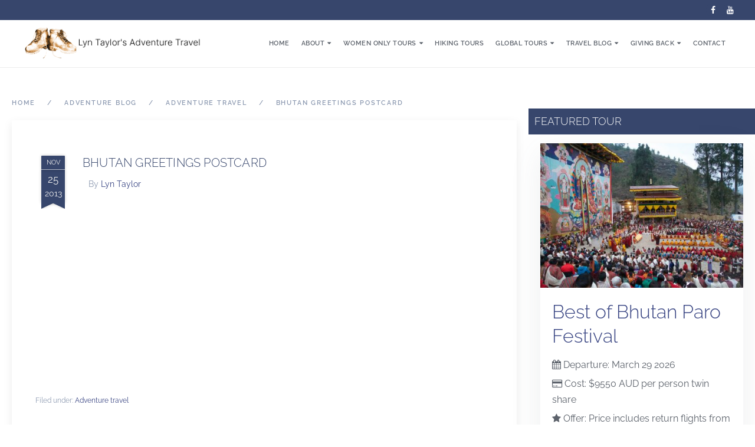

--- FILE ---
content_type: text/html; charset=UTF-8
request_url: https://www.tayloradventure.com/2013/11/postcard-from-bhutan-2/
body_size: 14678
content:
<!DOCTYPE html><html lang="en-AU" id="html"><head >	<meta charset="UTF-8" />
	<meta name="viewport" content="width=device-width, initial-scale=1" />
	<meta name='robots' content='index, follow, max-image-preview:large, max-snippet:-1, max-video-preview:-1' />
	<style>img:is([sizes="auto" i], [sizes^="auto," i]) { contain-intrinsic-size: 3000px 1500px }</style>
	
	<!-- This site is optimized with the Yoast SEO plugin v26.8 - https://yoast.com/product/yoast-seo-wordpress/ -->
	<title>A Beautiful Postcard from Bhutan: Scenic Wonders</title>
	<meta name="description" content="Receive a postcard from Bhutan, where the stunning landscapes, peaceful monasteries, and vibrant culture offer a truly magical travel experience." />
	<link rel="canonical" href="https://www.tayloradventure.com/2013/11/postcard-from-bhutan-2/" />
	<meta property="og:locale" content="en_US" />
	<meta property="og:type" content="article" />
	<meta property="og:title" content="A Beautiful Postcard from Bhutan: Scenic Wonders" />
	<meta property="og:description" content="Receive a postcard from Bhutan, where the stunning landscapes, peaceful monasteries, and vibrant culture offer a truly magical travel experience." />
	<meta property="og:url" content="https://www.tayloradventure.com/2013/11/postcard-from-bhutan-2/" />
	<meta property="article:publisher" content="https://www.facebook.com/lyntayloradventuretravel/" />
	<meta property="article:published_time" content="2013-11-25T11:11:00+00:00" />
	<meta property="article:modified_time" content="2024-09-27T06:47:17+00:00" />
	<meta property="og:image" content="https://www.tayloradventure.com/wp-content/uploads/2018/06/398786_300293916710297_137192610_n.jpg" />
	<meta property="og:image:width" content="851" />
	<meta property="og:image:height" content="315" />
	<meta property="og:image:type" content="image/jpeg" />
	<meta name="author" content="Lyn Taylor" />
	<meta name="twitter:card" content="summary_large_image" />
	<meta name="twitter:label1" content="Written by" />
	<meta name="twitter:data1" content="Lyn Taylor" />
	<script type="application/ld+json" class="yoast-schema-graph">{"@context":"https://schema.org","@graph":[{"@type":"Article","@id":"https://www.tayloradventure.com/2013/11/postcard-from-bhutan-2/#article","isPartOf":{"@id":"https://www.tayloradventure.com/2013/11/postcard-from-bhutan-2/"},"author":{"name":"Lyn Taylor","@id":"https://www.tayloradventure.com/#/schema/person/df1239d6db48d4cf25dcdd90b6e9283f"},"headline":"Bhutan Greetings Postcard","datePublished":"2013-11-25T11:11:00+00:00","dateModified":"2024-09-27T06:47:17+00:00","mainEntityOfPage":{"@id":"https://www.tayloradventure.com/2013/11/postcard-from-bhutan-2/"},"wordCount":3,"publisher":{"@id":"https://www.tayloradventure.com/#organization"},"articleSection":["Adventure travel"],"inLanguage":"en-AU","copyrightYear":"2013","copyrightHolder":{"@id":"https://www.tayloradventure.com/#organization"}},{"@type":"WebPage","@id":"https://www.tayloradventure.com/2013/11/postcard-from-bhutan-2/","url":"https://www.tayloradventure.com/2013/11/postcard-from-bhutan-2/","name":"A Beautiful Postcard from Bhutan: Scenic Wonders","isPartOf":{"@id":"https://www.tayloradventure.com/#website"},"datePublished":"2013-11-25T11:11:00+00:00","dateModified":"2024-09-27T06:47:17+00:00","description":"Receive a postcard from Bhutan, where the stunning landscapes, peaceful monasteries, and vibrant culture offer a truly magical travel experience.","breadcrumb":{"@id":"https://www.tayloradventure.com/2013/11/postcard-from-bhutan-2/#breadcrumb"},"inLanguage":"en-AU","potentialAction":[{"@type":"ReadAction","target":["https://www.tayloradventure.com/2013/11/postcard-from-bhutan-2/"]}]},{"@type":"BreadcrumbList","@id":"https://www.tayloradventure.com/2013/11/postcard-from-bhutan-2/#breadcrumb","itemListElement":[{"@type":"ListItem","position":1,"name":"Home","item":"https://www.tayloradventure.com/"},{"@type":"ListItem","position":2,"name":"Taylor Adventure Blog","item":"https://www.tayloradventure.com/adventure-blog/"},{"@type":"ListItem","position":3,"name":"Adventure Blog","item":"https://www.tayloradventure.com/adventure-blog/"},{"@type":"ListItem","position":4,"name":"Adventure travel","item":"https://www.tayloradventure.com/adventure-blog/adventure-travel/"},{"@type":"ListItem","position":5,"name":"Bhutan Greetings Postcard"}]},{"@type":"WebSite","@id":"https://www.tayloradventure.com/#website","url":"https://www.tayloradventure.com/","name":"tayloradventure.com","description":"Find Your Adventure","publisher":{"@id":"https://www.tayloradventure.com/#organization"},"potentialAction":[{"@type":"SearchAction","target":{"@type":"EntryPoint","urlTemplate":"https://www.tayloradventure.com/?s={search_term_string}"},"query-input":{"@type":"PropertyValueSpecification","valueRequired":true,"valueName":"search_term_string"}}],"inLanguage":"en-AU"},{"@type":"Organization","@id":"https://www.tayloradventure.com/#organization","name":"Lyn Taylor Adventure Travel","url":"https://www.tayloradventure.com/","logo":{"@type":"ImageObject","inLanguage":"en-AU","@id":"https://www.tayloradventure.com/#/schema/logo/image/","url":"https://www.tayloradventure.com/wp-content/uploads/2018/04/bootsTaylor.png","contentUrl":"https://www.tayloradventure.com/wp-content/uploads/2018/04/bootsTaylor.png","width":200,"height":141,"caption":"Lyn Taylor Adventure Travel"},"image":{"@id":"https://www.tayloradventure.com/#/schema/logo/image/"},"sameAs":["https://www.facebook.com/lyntayloradventuretravel/","https://www.youtube.com/user/lyntaylorstravel"]},{"@type":"Person","@id":"https://www.tayloradventure.com/#/schema/person/df1239d6db48d4cf25dcdd90b6e9283f","name":"Lyn Taylor"}]}</script>
	<!-- / Yoast SEO plugin. -->


<link rel='dns-prefetch' href='//stats.wp.com' />
<link rel='dns-prefetch' href='//fonts.googleapis.com' />
<link rel='dns-prefetch' href='//v0.wordpress.com' />
<link rel="alternate" type="application/rss+xml" title=" &raquo; Feed" href="https://www.tayloradventure.com/feed/" />
<link rel="alternate" type="application/rss+xml" title=" &raquo; Comments Feed" href="https://www.tayloradventure.com/comments/feed/" />
<link rel='stylesheet' id='beans-css' href='https://www.tayloradventure.com/wp-content/uploads/beans/compiler/beans/00d307f.css' type='text/css' media='all' />
<script type='text/javascript'>
var jetMenuPublicSettings = {"version":"2.4.4","ajaxUrl":"https:\/\/www.tayloradventure.com\/wp-admin\/admin-ajax.php","isMobile":"false","getElementorTemplateApiUrl":"https:\/\/www.tayloradventure.com\/wp-json\/jet-menu-api\/v2\/get-elementor-template-content","getBlocksTemplateApiUrl":"https:\/\/www.tayloradventure.com\/wp-json\/jet-menu-api\/v2\/get-blocks-template-content","menuItemsApiUrl":"https:\/\/www.tayloradventure.com\/wp-json\/jet-menu-api\/v2\/get-menu-items","restNonce":"69df90e820","devMode":"false","wpmlLanguageCode":"","menuSettings":{"jetMenuRollUp":"true","jetMenuMouseleaveDelay":500,"jetMenuMegaWidthType":"container","jetMenuMegaWidthSelector":"","jetMenuMegaOpenSubType":"hover","jetMenuMegaAjax":"false"}};

</script>
<link rel="https://api.w.org/" href="https://www.tayloradventure.com/wp-json/" /><link rel="alternate" title="JSON" type="application/json" href="https://www.tayloradventure.com/wp-json/wp/v2/posts/185" /><link rel="EditURI" type="application/rsd+xml" title="RSD" href="https://www.tayloradventure.com/xmlrpc.php?rsd" />
<link rel='shortlink' href='https://wp.me/pa2AZN-2Z' />
<link rel="alternate" title="oEmbed (JSON)" type="application/json+oembed" href="https://www.tayloradventure.com/wp-json/oembed/1.0/embed?url=https%3A%2F%2Fwww.tayloradventure.com%2F2013%2F11%2Fpostcard-from-bhutan-2%2F" />
<link rel="alternate" title="oEmbed (XML)" type="text/xml+oembed" href="https://www.tayloradventure.com/wp-json/oembed/1.0/embed?url=https%3A%2F%2Fwww.tayloradventure.com%2F2013%2F11%2Fpostcard-from-bhutan-2%2F&#038;format=xml" />
<!-- Google Tag Manager -->
<script>(function(w,d,s,l,i){w[l]=w[l]||[];w[l].push({'gtm.start':
new Date().getTime(),event:'gtm.js'});var f=d.getElementsByTagName(s)[0],
j=d.createElement(s),dl=l!='dataLayer'?'&l='+l:'';j.async=true;j.src=
'https://www.googletagmanager.com/gtm.js?id='+i+dl;f.parentNode.insertBefore(j,f);
})(window,document,'script','dataLayer','GTM-TGD99PLZ');</script>
<!-- End Google Tag Manager -->

<meta name="google-site-verification" content="HIF3uPbrKvMzjy40Pug_ZO5kyRpUicu6OvDURvlFvAE" /> <!-- Global site tag (gtag.js) - Google Analytics -->
<script async src="https://www.googletagmanager.com/gtag/js?id=UA-9727215-11"></script>
<script>
  window.dataLayer = window.dataLayer || [];
  function gtag(){dataLayer.push(arguments);}
  gtag('js', new Date());

  gtag('config', 'UA-9727215-11');
</script>
	<style>img#wpstats{display:none}</style>
		<style>.mc4wp-checkbox-contact-form-7{clear:both;width:auto;display:block;position:static}.mc4wp-checkbox-contact-form-7 input{float:none;vertical-align:middle;-webkit-appearance:checkbox;width:auto;max-width:21px;margin:0 6px 0 0;padding:0;position:static;display:inline-block!important}.mc4wp-checkbox-contact-form-7 label{float:none;cursor:pointer;width:auto;margin:0 0 16px;display:block;position:static}</style><meta name="generator" content="Elementor 3.31.2; features: additional_custom_breakpoints, e_element_cache; settings: css_print_method-external, google_font-enabled, font_display-auto">
			<style>
				.e-con.e-parent:nth-of-type(n+4):not(.e-lazyloaded):not(.e-no-lazyload),
				.e-con.e-parent:nth-of-type(n+4):not(.e-lazyloaded):not(.e-no-lazyload) * {
					background-image: none !important;
				}
				@media screen and (max-height: 1024px) {
					.e-con.e-parent:nth-of-type(n+3):not(.e-lazyloaded):not(.e-no-lazyload),
					.e-con.e-parent:nth-of-type(n+3):not(.e-lazyloaded):not(.e-no-lazyload) * {
						background-image: none !important;
					}
				}
				@media screen and (max-height: 640px) {
					.e-con.e-parent:nth-of-type(n+2):not(.e-lazyloaded):not(.e-no-lazyload),
					.e-con.e-parent:nth-of-type(n+2):not(.e-lazyloaded):not(.e-no-lazyload) * {
						background-image: none !important;
					}
				}
			</style>
			<link rel="pingback" href="https://www.tayloradventure.com/xmlrpc.php"><link rel="icon" href="https://www.tayloradventure.com/wp-content/uploads/2018/07/cropped-bootspsdeps-02-32x32.jpg" sizes="32x32" />
<link rel="icon" href="https://www.tayloradventure.com/wp-content/uploads/2018/07/cropped-bootspsdeps-02-192x192.jpg" sizes="192x192" />
<link rel="apple-touch-icon" href="https://www.tayloradventure.com/wp-content/uploads/2018/07/cropped-bootspsdeps-02-180x180.jpg" />
<meta name="msapplication-TileImage" content="https://www.tayloradventure.com/wp-content/uploads/2018/07/cropped-bootspsdeps-02-270x270.jpg" />
		<style type="text/css" id="wp-custom-css">
			.tm-site-branding{
	max-width: 300px;
}
.tay-title{
	display: none;
}
@media only screen and (max-width: 600px) {
	.tm-site-branding{
    margin-left: -20px;
    margin-top: 3px;
    width: 220px;
}
}

.elementor-editor-active.has-featured-image .tm-header:not(.uk-active), .elementor-editor-active.page-template-builder-page .tm-header:not(.uk-active){
	
	position:relative;
}

.elementor-toggle-item:after {
    content: "";
    display: block;
    clear: both;
    width: 0;
	height: 0;
}.elementor-toggle .elementor-tab-title
{padding-top:0;}
.elementor-tab-title .elementor-active{
	border:none;
}

.uk-button-primary{
	margin-bottom: 10px;
}
.grecaptcha-badge{
    z-index:9999;  
}

.uk-container:before, .uk-container:after {
    display: none!important;
}
.uk-h1{
	  display: none!important;
}
.tay-title .uk-hidden-small .uk-margin-top-remove{
	display: none!important;
}

.uk-parent a.uk-hidden{ display:block !important; visibility: visible !important;}


.home .tm-main > .uk-container{
	max-width:100%;
	padding:0;
}

.home .tm-main .tm-primary .uk-article{padding:0}

.dark-bg *{ color:#fff !important;}
.tm-widget.uk-panel.widget_custom_html.custom_html-5{
	display: none;
}
p.uk-text-left.uk-text-uppercase.uk-text-small{
	text-align: center!important;
}
.tay-footer.uk-block{
	display: flex;
	justify-content: center;
}
.uk-width-medium-2-3{
	width: 100%;
}

p:empty, br{

    height: 0;
    display: none;
}

@media only screen and (max-width: 1400px) and (min-width:1200px) {
	.uk-navbar-nav > li > a{
		letter-spacing:0.5px;
		padding:0 10px;
	}
}

.dnm-button{
	background-color:#fff;
	color:#394583;
	border:1px solid #394583;
}
.dnm-button{ padding:0!important}
.dnm-button a{
	color:#394583;
	padding:0 20px;
	display:block;
}
.dnm-button a:hover, .dnm-button:hover{
	color:#fff;
}		</style>
		</head><body class="wp-singular post-template-default single single-post postid-185 single-format-standard wp-theme-tm-beans wp-child-theme-taylor-beans uk-form no-js wp-featherlight-captions jet-desktop-menu-active elementor-default elementor-kit-2994" itemscope="itemscope" itemtype="http://schema.org/WebPage"><div class="tm-site">
    <div class="top-bar">
        <div class="uk-container uk-container-center">
			<div class="uk-grid" data-uk-grid-margin=""><div class="uk-width-medium-1-1"><div class="tm-widget uk-panel widget_custom_html custom_html-2 uk-hidden-small"><div ><div class="textwidget custom-html-widget"><a href="https://www.youtube.com/user/lyntaylorstravel" target="_blank" class=" uk-icon-small uk-icon-button uk-icon-youtube"></a>
<a href="https://www.facebook.com/lyntayloradventuretravel/" target="_blank" class=" uk-icon-small uk-icon-button  uk-icon-facebook"></a>
</div></div></div></div></div>        </div>
    </div>

<header class="tm-header uk-block" role="banner" itemscope="itemscope" itemtype="http://schema.org/WPHeader" data-uk-sticky="{top:-300, animation:&#039;uk-animation-slide-top&#039;}"><div class="uk-container uk-container-center"><div class="tm-site-branding uk-float-left"><a href="https://www.tayloradventure.com" rel="home" itemprop="headline"><img class="tm-logo" src="https://www.tayloradventure.com/wp-content/uploads/2024/01/Group-7-5.png" alt=""/></a></div><h1 class="tay-title uk-hidden-small uk-margin-top-remove " itemprop="description"></h1><nav class="tm-primary-menu uk-float-right uk-navbar" role="navigation" itemscope="itemscope" itemtype="http://schema.org/SiteNavigationElement"><ul id="menu-navigation" class="uk-visible-large uk-navbar-nav"><li class="menu-item menu-item-type-post_type menu-item-object-page menu-item-home menu-item-1267" itemprop="name"><a href="https://www.tayloradventure.com/" itemprop="url">Home</a></li><li class="menu-item menu-item-type-custom menu-item-object-custom menu-item-has-children menu-item-4142 uk-parent" itemprop="name" data-uk-dropdown=""><a itemprop="url">About<i class="uk-icon-caret-down uk-margin-small-left"></i></a><div class="uk-dropdown uk-dropdown-navbar"><ul class="sub-menu uk-nav uk-nav-parent-icon uk-nav-dropdown" data-uk-nav="{multiple:true}"><li class="menu-item menu-item-type-post_type menu-item-object-page menu-item-935" itemprop="name"><a href="https://www.tayloradventure.com/lyn-taylor/" itemprop="url">About Us</a></li><li class="menu-item menu-item-type-post_type menu-item-object-page menu-item-1160" itemprop="name"><a href="https://www.tayloradventure.com/lyn-taylor/faq/" itemprop="url">FAQ</a></li><li class="menu-item menu-item-type-post_type menu-item-object-page menu-item-1129" itemprop="name"><a href="https://www.tayloradventure.com/eco-trekking/" itemprop="url">Eco Trekking Tours</a></li><li class="menu-item menu-item-type-post_type menu-item-object-page menu-item-942" itemprop="name"><a href="https://www.tayloradventure.com/testimonials/" itemprop="url">Testimonials</a></li></ul></div></li><li class="menu-item menu-item-type-post_type menu-item-object-page menu-item-has-children menu-item-1258 uk-parent" itemprop="name" data-uk-dropdown=""><a href="https://www.tayloradventure.com/womens-adventure-travel/" itemprop="url">Women Only Tours<i class="uk-icon-caret-down uk-margin-small-left"></i></a><div class="uk-dropdown uk-dropdown-navbar"><ul class="sub-menu uk-nav uk-nav-parent-icon uk-nav-dropdown" data-uk-nav="{multiple:true}"><li class="menu-item menu-item-type-custom menu-item-object-custom menu-item-6100" itemprop="name"><a href="https://www.tayloradventure.com/asia-women-only-tours/" itemprop="url">Women Only Travel Asia</a></li><li class="menu-item menu-item-type-custom menu-item-object-custom menu-item-6102" itemprop="name"><a href="https://www.tayloradventure.com/arctic-and-antartcic-adventure-tours-sydney/" itemprop="url">Women Only Travel Arctic / Antarctic</a></li><li class="menu-item menu-item-type-post_type menu-item-object-page menu-item-6228" itemprop="name"><a href="https://www.tayloradventure.com/india-women-only-tours/" itemprop="url">Women Only Travel India</a></li></ul></div></li><li class="menu-item menu-item-type-custom menu-item-object-custom menu-item-5730" itemprop="name"><a href="https://www.tayloradventure.com/adventure/hiking-tours/" itemprop="url">Hiking Tours</a></li><li class="menu-item menu-item-type-custom menu-item-object-custom menu-item-has-children menu-item-497 uk-parent" itemprop="name" data-uk-dropdown=""><a itemprop="url">Global Tours<i class="uk-icon-caret-down uk-margin-small-left"></i></a><div class="uk-dropdown uk-dropdown-navbar"><ul class="sub-menu uk-nav uk-nav-parent-icon uk-nav-dropdown" data-uk-nav="{multiple:true}"><li class="menu-item menu-item-type-taxonomy menu-item-object-tay-tour-cat menu-item-505" itemprop="name"><a href="https://www.tayloradventure.com/adventure/arctic-antarctic/" itemprop="url">Arctic and Antarctic</a></li><li class="menu-item menu-item-type-taxonomy menu-item-object-tay-tour-cat menu-item-1225" itemprop="name"><a href="https://www.tayloradventure.com/adventure/kenya-tanzania/" itemprop="url">Africa</a></li><li class="menu-item menu-item-type-taxonomy menu-item-object-tay-tour-cat menu-item-506" itemprop="name"><a href="https://www.tayloradventure.com/adventure/australia-new-zealand/" itemprop="url">Australia and New Zealand</a></li><li class="menu-item menu-item-type-taxonomy menu-item-object-tay-tour-cat menu-item-502" itemprop="name"><a href="https://www.tayloradventure.com/adventure/trek-bhutan/" itemprop="url">Adventure in Bhutan</a></li><li class="menu-item menu-item-type-taxonomy menu-item-object-tay-tour-cat menu-item-508" itemprop="name"><a href="https://www.tayloradventure.com/adventure/camino/" itemprop="url">Camino Experience</a></li><li class="menu-item menu-item-type-taxonomy menu-item-object-tay-tour-cat menu-item-507" itemprop="name"><a href="https://www.tayloradventure.com/adventure/european-tours/" itemprop="url">Europe</a></li><li class="menu-item menu-item-type-taxonomy menu-item-object-tay-tour-cat menu-item-509" itemprop="name"><a href="https://www.tayloradventure.com/adventure/fiji-tours/" itemprop="url">Fiji Tropical Tours</a></li><li class="menu-item menu-item-type-taxonomy menu-item-object-tay-tour-cat menu-item-501" itemprop="name"><a href="https://www.tayloradventure.com/adventure/asia-tours/" itemprop="url">Greater Asia</a></li><li class="menu-item menu-item-type-taxonomy menu-item-object-tay-tour-cat menu-item-503" itemprop="name"><a href="https://www.tayloradventure.com/adventure/incredible-india/" itemprop="url">India</a></li><li class="menu-item menu-item-type-taxonomy menu-item-object-tay-tour-cat menu-item-495" itemprop="name"><a href="https://www.tayloradventure.com/adventure/trek-nepal/" itemprop="url">Nepal Trekking Dream</a></li><li class="menu-item menu-item-type-taxonomy menu-item-object-tay-tour-cat menu-item-510" itemprop="name"><a href="https://www.tayloradventure.com/adventure/tour-south-america/" itemprop="url">South America</a></li><li class="menu-item menu-item-type-taxonomy menu-item-object-custom_tag menu-item-757" itemprop="name"><a href="https://www.tayloradventure.com/tour-tags/mixed-group/" itemprop="url">Mixed Groups</a></li></ul></div></li><li class="menu-item menu-item-type-custom menu-item-object-custom menu-item-has-children menu-item-3634 uk-parent" itemprop="name" data-uk-dropdown=""><a itemprop="url">Travel Blog<i class="uk-icon-caret-down uk-margin-small-left"></i></a><div class="uk-dropdown uk-dropdown-navbar"><ul class="sub-menu uk-nav uk-nav-parent-icon uk-nav-dropdown" data-uk-nav="{multiple:true}"><li class="menu-item menu-item-type-taxonomy menu-item-object-category current-post-ancestor menu-item-1008" itemprop="name"><a href="https://www.tayloradventure.com/adventure-blog/" itemprop="url">Lyn&#8217;s Adventures</a></li><li class="unclickable menu-item menu-item-type-custom menu-item-object-custom menu-item-has-children menu-item-756" itemprop="name"><a itemprop="url">Featured Destinations</a><ul class="sub-menu uk-nav-sub"><li class="menu-item menu-item-type-post_type menu-item-object-page menu-item-682" itemprop="name"><a href="https://www.tayloradventure.com/nepal/" itemprop="url">Nepal</a></li><li class="menu-item menu-item-type-post_type menu-item-object-page menu-item-746" itemprop="name"><a href="https://www.tayloradventure.com/bhutan/" itemprop="url">Bhutan</a></li></ul></li></ul></div></li><li class="menu-item menu-item-type-custom menu-item-object-custom menu-item-has-children menu-item-4161 uk-parent" itemprop="name" data-uk-dropdown=""><a itemprop="url">GIVING BACK<i class="uk-icon-caret-down uk-margin-small-left"></i></a><div class="uk-dropdown uk-dropdown-navbar"><ul class="sub-menu uk-nav uk-nav-parent-icon uk-nav-dropdown" data-uk-nav="{multiple:true}"><li class="menu-item menu-item-type-post_type menu-item-object-page menu-item-4146" itemprop="name"><a href="https://www.tayloradventure.com/fund-a-goat-farm/" itemprop="url">Fund A Goat Farm</a></li><li class="menu-item menu-item-type-taxonomy menu-item-object-category menu-item-1214" itemprop="name"><a href="https://www.tayloradventure.com/nepal-earthquake-fundraising/" itemprop="url">Nepal Earthquake Appeal</a></li><li class="menu-item menu-item-type-taxonomy menu-item-object-category menu-item-1025" itemprop="name"><a href="https://www.tayloradventure.com/nepal-school/" itemprop="url">Nepal School Project</a></li></ul></div></li><li class="menu-item menu-item-type-post_type menu-item-object-page menu-item-782" itemprop="name"><a href="https://www.tayloradventure.com/contact-us/" itemprop="url">Contact</a></li></ul><a href="#offcanvas_menu" class=" uk-hidden-large" data-uk-offcanvas=""><i class="uk-icon-navicon uk-margin-small-right"></i>Menu</a></nav></div></header><main class="tm-main uk-block"><div class="uk-container uk-container-center"><ul class="uk-breadcrumb uk-width-1-1"><li ><a href="https://www.tayloradventure.com"><span >Home</span></a></li><li ><a href="https://www.tayloradventure.com/adventure-blog/"><span >Adventure Blog</span></a></li><li ><a href="https://www.tayloradventure.com/adventure-blog/adventure-travel/"><span >Adventure travel</span></a></li><li class="uk-active ">Bhutan Greetings Postcard</li></ul><div class="uk-grid" data-uk-grid-margin=""><div class="tm-primary uk-width-medium-7-10"><div class="tm-content" role="main" itemprop="mainEntityOfPage" itemscope="itemscope" itemtype="http://schema.org/Blog"><article id="185" class="uk-article uk-panel-box post-185 post type-post status-publish format-standard hentry category-adventure-travel" itemscope="itemscope" itemtype="http://schema.org/BlogPosting" itemprop="blogPost"><header >  <div class="uk-article-meta tay-date uk-align-medium-left uk-margin-right">
	  			 
<a class = "ribbon date "href = "https://www.tayloradventure.com/2013/11/" itemprop = "url" >

	<div class="top ribbon-piece">
		Nov	</div>
	<div class="bottom ribbon-piece">
		25		<small>
			2013		</small>
	</div>
<div class="tail">
	<div class="left ribbon-piece"></div>
	<div class="right ribbon-piece"></div>
</div>

</a>
 
 </div>
 <h1 class="uk-article-title tay-blog-heading" itemprop="headline">Bhutan Greetings Postcard</h1><ul class="uk-article-meta uk-subnav uk-subnav-line"><li >By <a href="https://www.tayloradventure.com/author/lyn_taylor/" rel="author" itemprop="author" itemscope="" itemtype="http://schema.org/Person">Lyn Taylor<meta itemprop="name" content="Lyn Taylor"/></a></li></ul></header><div itemprop="articleBody" class="tay-clear"><div class="tm-article-content" itemprop="text"><p><iframe allowfullscreen="" frameborder="0" height="270" src="//www.youtube.com/embed/3dweSC29bOQ" width="480"></iframe></p>
<!--<rdf:RDF xmlns:rdf="http://www.w3.org/1999/02/22-rdf-syntax-ns#"
			xmlns:dc="http://purl.org/dc/elements/1.1/"
			xmlns:trackback="http://madskills.com/public/xml/rss/module/trackback/">
		<rdf:Description rdf:about="https://www.tayloradventure.com/2013/11/postcard-from-bhutan-2/"
    dc:identifier="https://www.tayloradventure.com/2013/11/postcard-from-bhutan-2/"
    dc:title="Bhutan Greetings Postcard"
    trackback:ping="https://www.tayloradventure.com/2013/11/postcard-from-bhutan-2/trackback/" />
</rdf:RDF>-->
</div><div class="uk-align-left"><span class="uk-text-small uk-text-muted uk-clearfix">Filed under: <a href="https://www.tayloradventure.com/adventure-blog/adventure-travel/" rel="category tag">Adventure travel</a></span></div></div></article><ul class="uk-pagination" role="navigation"><li class="uk-pagination-previous"><a href="https://www.tayloradventure.com/2013/11/the-hunt-for-red-panda/" ref="previous" title="The Hunt for Red Panda"><i class="uk-icon-angle-double-left uk-margin-small-right"></i>Previous</a></li><li class="uk-pagination-next"><a href="https://www.tayloradventure.com/2013/11/24-hours-in-bangkok/" rel="next" title="24 HOURS IN BANGKOK">Next<i class="uk-icon-angle-double-right uk-margin-small-left"></i></a></li></ul></div></div><aside class="tm-secondary uk-width-medium-3-10" role="complementary" itemscope="itemscope" itemtype="http://schema.org/WPSideBar">
<h3 class="uk-panel-title tay-featured" >Featured Tour</h3>
<div class="uk-panel  badged  uk-card uk-card-default side-tay-featured" itemprop="text">	<div class="uk-card-media-top">
		<a href="https://www.tayloradventure.com/trek/best-of-trekking-bhutan/" title="Best of Bhutan Paro Festival">
			<img width="400" height="285" src="https://www.tayloradventure.com/wp-content/uploads/2018/04/IMG_1216-400x285.jpg" class="attachment-tay_thumb size-tay_thumb wp-post-image" alt="" decoding="async" srcset="https://www.tayloradventure.com/wp-content/uploads/2018/04/IMG_1216-400x285.jpg 400w, https://www.tayloradventure.com/wp-content/uploads/2018/04/IMG_1216-850x607.jpg 850w" sizes="(max-width: 400px) 100vw, 400px" />		</a>
		</div>	
		
	<div class="uk-card-body">
		<h2 class="uk-margin-remove-top"><a href="https://www.tayloradventure.com/trek/best-of-trekking-bhutan/" title="Best of Bhutan Paro Festival">Best of Bhutan Paro Festival</a></h2>
				<!-- adding in custom fields -->
		<p class="small-margin"> <i class="uk-icon-calendar"></i> Departure:
			March 29 2026										 

			 
			
		</p>

		<p class="small-margin"> <i class="uk-icon-credit-card"></i> Cost:
			$9550 AUD per person twin share 
		</p>

		<p class="small-margin">
			 
						<i class="uk-icon-star"></i> Offer:
			Price includes return flights from Bangkok - Paro

Take advantage of the 50% reduction in the Bhutan's Government Sustainable Development Fee Price based on minimum 2 person booking					</p>

		<!-- end fields -->
		<p class="small-margin">
									<a href="https://www.tayloradventure.com/tour-tags/mixed-group/" rel="tag" class="uk-button uk-button-primary">
				Mixed Group			</a>
						<a href="https://www.tayloradventure.com/tour-tags/moderate/" rel="tag" class="uk-button uk-button-primary">
				moderate			</a>
						
		</p>


	</div></div><div class="tm-widget uk-panel widget_search search-2"><div ><form class="uk-form uk-form-icon uk-form-icon-flip uk-width-1-1" method="get" action="https://www.tayloradventure.com/" role="search"><input class="uk-width-1-1" type="search" placeholder="Search" value="" name="s"/><i class="uk-icon-search"></i></form></div></div><div class="tm-widget uk-panel widget_recent-posts recent-posts-2"><h3 class="uk-panel-title">Recent Posts</h3><div class="uk-list">
		
		
		<ul>
											<li>
					<a href="https://www.tayloradventure.com/2025/07/your-ultimate-guide-to-hassle-free-travel-packing/">Your Ultimate Guide to Hassle-Free Travel Packing</a>
									</li>
											<li>
					<a href="https://www.tayloradventure.com/2024/11/graceful-bhutanese-cranes/">Graceful Bhutanese Cranes</a>
									</li>
											<li>
					<a href="https://www.tayloradventure.com/2024/11/views-from-chelela-pass/">Views from Chelela Pass</a>
									</li>
											<li>
					<a href="https://www.tayloradventure.com/2024/11/bhutans-resilient-spirit/">Bhutan&#8217;s Resilient Spirit</a>
									</li>
											<li>
					<a href="https://www.tayloradventure.com/2024/09/beautiful-sankeien-gardens/">Beautiful Sankeien Gardens</a>
									</li>
					</ul>

		</div></div>	<div class="tm-widget uk-panel widget_archives archives-annnual uk-panel-box" ><h3 class="uk-panel-title" >Archives</h3><div class="uk-list" data-markup-id="beans_widget_content[_sidebar_primary][_archives][_archives-2]">
		<ul>
			<li><a href='https://www.tayloradventure.com/2025/07/'>July 2025</a></li>
	<li><a href='https://www.tayloradventure.com/2024/11/'>November 2024</a></li>
	<li><a href='https://www.tayloradventure.com/2024/09/'>September 2024</a></li>
	<li><a href='https://www.tayloradventure.com/2024/08/'>August 2024</a></li>
	<li><a href='https://www.tayloradventure.com/2024/07/'>July 2024</a></li>
	<li><a href='https://www.tayloradventure.com/2024/05/'>May 2024</a></li>
	
			<li><span class=" uk-icon-xsmall  uk-icon-calendar"></span> <a href='https://www.tayloradventure.com/2025/'>2025</a></li>
	<li><span class=" uk-icon-xsmall  uk-icon-calendar"></span> <a href='https://www.tayloradventure.com/2024/'>2024</a></li>
	<li><span class=" uk-icon-xsmall  uk-icon-calendar"></span> <a href='https://www.tayloradventure.com/2023/'>2023</a></li>
	<li><span class=" uk-icon-xsmall  uk-icon-calendar"></span> <a href='https://www.tayloradventure.com/2022/'>2022</a></li>
	<li><span class=" uk-icon-xsmall  uk-icon-calendar"></span> <a href='https://www.tayloradventure.com/2021/'>2021</a></li>
	<li><span class=" uk-icon-xsmall  uk-icon-calendar"></span> <a href='https://www.tayloradventure.com/2020/'>2020</a></li>
	<li><span class=" uk-icon-xsmall  uk-icon-calendar"></span> <a href='https://www.tayloradventure.com/2019/'>2019</a></li>
	<li><span class=" uk-icon-xsmall  uk-icon-calendar"></span> <a href='https://www.tayloradventure.com/2018/'>2018</a></li>
	<li><span class=" uk-icon-xsmall  uk-icon-calendar"></span> <a href='https://www.tayloradventure.com/2017/'>2017</a></li>
	<li><span class=" uk-icon-xsmall  uk-icon-calendar"></span> <a href='https://www.tayloradventure.com/2016/'>2016</a></li>
	<li><span class=" uk-icon-xsmall  uk-icon-calendar"></span> <a href='https://www.tayloradventure.com/2015/'>2015</a></li>
	<li><span class=" uk-icon-xsmall  uk-icon-calendar"></span> <a href='https://www.tayloradventure.com/2014/'>2014</a></li>
	<li><span class=" uk-icon-xsmall  uk-icon-calendar"></span> <a href='https://www.tayloradventure.com/2013/'>2013</a></li>
	<li><span class=" uk-icon-xsmall  uk-icon-calendar"></span> <a href='https://www.tayloradventure.com/2012/'>2012</a></li>
	<li><span class=" uk-icon-xsmall  uk-icon-calendar"></span> <a href='https://www.tayloradventure.com/2011/'>2011</a></li>
	<li><span class=" uk-icon-xsmall  uk-icon-calendar"></span> <a href='https://www.tayloradventure.com/2010/'>2010</a></li>
	<li><span class=" uk-icon-xsmall  uk-icon-calendar"></span> <a href='https://www.tayloradventure.com/2009/'>2009</a></li>
	<li><span class=" uk-icon-xsmall  uk-icon-calendar"></span> <a href='https://www.tayloradventure.com/2008/'>2008</a></li>
		
		</ul></div></div>



</aside></div></div></main><div class="tm-footer-wrapper"><footer class="tm-footer uk-block" role="contentinfo" itemscope="itemscope" itemtype="http://schema.org/WPFooter"><div class="uk-container uk-container-center"><div class="uk-container-center  " >
	
			<div class="tay-footer uk-block">
		
			<div class="uk-grid" data-uk-grid-margin=""><div class="uk-width-medium-1-1"><div class="tm-widget uk-panel widget_custom_html custom_html-5"><div ><div class="textwidget custom-html-widget"><script>(function() {
	window.mc4wp = window.mc4wp || {
		listeners: [],
		forms: {
			on: function(evt, cb) {
				window.mc4wp.listeners.push(
					{
						event   : evt,
						callback: cb
					}
				);
			}
		}
	}
})();
</script><!-- Mailchimp for WordPress v4.10.6 - https://wordpress.org/plugins/mailchimp-for-wp/ --><form id="mc4wp-form-1" class="mc4wp-form mc4wp-form-794" method="post" data-id="794" data-name="Footer form" ><div class="mc4wp-form-fields"><p class="uk-light">
	<input class="uk-input el-input" type="email" name="EMAIL" placeholder="Your email address" required />

	<input class="el-button uk-button uk-button-default" type="submit" value="Subscribe to our newsletter" />
</p></div><label style="display: none !important;">Leave this field empty if you're human: <input type="text" name="_mc4wp_honeypot" value="" tabindex="-1" autocomplete="off" /></label><input type="hidden" name="_mc4wp_timestamp" value="1769214944" /><input type="hidden" name="_mc4wp_form_id" value="794" /><input type="hidden" name="_mc4wp_form_element_id" value="mc4wp-form-1" /><div class="mc4wp-response"></div></form><!-- / Mailchimp for WordPress Plugin -->
<small><a href="https://www.tayloradventure.com/privacy-policy/">Privacy policy</a></small></div></div></div></div></div>		<div class="uk-grid">
				<div class="uk-grid uk-width-medium-2-3" data-uk-grid-margin=""><div class="uk-width-medium-1-1"><div class="tm-widget uk-panel widget_custom_html custom_html-3"><div ><div class="textwidget custom-html-widget"><div class="uk-text-right">
<ul class="uk-grid-small uk-flex-inline uk-flex-middle uk-flex-nowrap uk-grid" >
        <li class="uk-first-column">
        <a href="https://www.facebook.com/lyntayloradventuretravel/" class=" uk-icon-small uk-icon-button  uk-icon-facebook"></a>
    </li>
        <li>
        <a href="https://www.youtube.com/user/lyntaylorstravel"  class=" uk-icon-small uk-icon-button uk-icon-youtube"></a>
    </li>
        <li>
        <a href="https://plus.google.com/+LynTaylorsAdventureTravel/posts" class=" uk-icon-small uk-icon-button uk-icon-google-plus"></a>
    </li>
    </ul>
</div></div></div></div></div></div>			
				<div class="uk-width-medium-1-3" data-uk-grid-margin=""><div class="uk-width-medium-1-1"><div class="tm-widget uk-panel widget_media_image media_image-2"><div ><img width="220" height="268" src="https://www.tayloradventure.com/wp-content/uploads/2018/04/20years.jpg" class="image wp-image-876 uk-align-center attachment-full size-full" alt="" style="max-width: 100%; height: auto;" decoding="async" /></div></div></div></div>	</div>		</div>

	<p class="uk-text-left uk-text-uppercase uk-text-small">Lyn Taylor's adventure travel	&copy; 2011 - 2026 | <a href=https://www.tayloradventure.com/sitemap> Sitemap </a> | <a href=https://www.tayloradventure.com/privacy-policy/> Privacy Policy </a></p>

</div>

</div></footer></div></div><div id="offcanvas_menu" class="uk-offcanvas"><div class="uk-offcanvas-bar"><nav class="tm-primary-offcanvas-menu uk-margin uk-margin-top" role="navigation"><ul id="menu-navigation-1" class="menu uk-nav uk-nav-parent-icon uk-nav-offcanvas" data-uk-nav="{multiple:true}"><li class="menu-item menu-item-type-post_type menu-item-object-page menu-item-home menu-item-1267" itemprop="name"><a href="https://www.tayloradventure.com/" itemprop="url">Home</a></li><li class="menu-item menu-item-type-custom menu-item-object-custom menu-item-has-children menu-item-4142 uk-parent" itemprop="name"><a itemprop="url">About</a><ul class="sub-menu uk-nav-sub"><li class="menu-item menu-item-type-post_type menu-item-object-page menu-item-935" itemprop="name"><a href="https://www.tayloradventure.com/lyn-taylor/" itemprop="url">About Us</a></li><li class="menu-item menu-item-type-post_type menu-item-object-page menu-item-1160" itemprop="name"><a href="https://www.tayloradventure.com/lyn-taylor/faq/" itemprop="url">FAQ</a></li><li class="menu-item menu-item-type-post_type menu-item-object-page menu-item-1129" itemprop="name"><a href="https://www.tayloradventure.com/eco-trekking/" itemprop="url">Eco Trekking Tours</a></li><li class="menu-item menu-item-type-post_type menu-item-object-page menu-item-942" itemprop="name"><a href="https://www.tayloradventure.com/testimonials/" itemprop="url">Testimonials</a></li></ul></li><li class="menu-item menu-item-type-post_type menu-item-object-page menu-item-has-children menu-item-1258 uk-parent" itemprop="name"><a href="https://www.tayloradventure.com/womens-adventure-travel/" itemprop="url">Women Only Tours</a><ul class="sub-menu uk-nav-sub"><li class="menu-item menu-item-type-custom menu-item-object-custom menu-item-6100" itemprop="name"><a href="https://www.tayloradventure.com/asia-women-only-tours/" itemprop="url">Women Only Travel Asia</a></li><li class="menu-item menu-item-type-custom menu-item-object-custom menu-item-6102" itemprop="name"><a href="https://www.tayloradventure.com/arctic-and-antartcic-adventure-tours-sydney/" itemprop="url">Women Only Travel Arctic / Antarctic</a></li><li class="menu-item menu-item-type-post_type menu-item-object-page menu-item-6228" itemprop="name"><a href="https://www.tayloradventure.com/india-women-only-tours/" itemprop="url">Women Only Travel India</a></li></ul></li><li class="menu-item menu-item-type-custom menu-item-object-custom menu-item-5730" itemprop="name"><a href="https://www.tayloradventure.com/adventure/hiking-tours/" itemprop="url">Hiking Tours</a></li><li class="menu-item menu-item-type-custom menu-item-object-custom menu-item-has-children menu-item-497 uk-parent" itemprop="name"><a itemprop="url">Global Tours</a><ul class="sub-menu uk-nav-sub"><li class="menu-item menu-item-type-taxonomy menu-item-object-tay-tour-cat menu-item-505" itemprop="name"><a href="https://www.tayloradventure.com/adventure/arctic-antarctic/" itemprop="url">Arctic and Antarctic</a></li><li class="menu-item menu-item-type-taxonomy menu-item-object-tay-tour-cat menu-item-1225" itemprop="name"><a href="https://www.tayloradventure.com/adventure/kenya-tanzania/" itemprop="url">Africa</a></li><li class="menu-item menu-item-type-taxonomy menu-item-object-tay-tour-cat menu-item-506" itemprop="name"><a href="https://www.tayloradventure.com/adventure/australia-new-zealand/" itemprop="url">Australia and New Zealand</a></li><li class="menu-item menu-item-type-taxonomy menu-item-object-tay-tour-cat menu-item-502" itemprop="name"><a href="https://www.tayloradventure.com/adventure/trek-bhutan/" itemprop="url">Adventure in Bhutan</a></li><li class="menu-item menu-item-type-taxonomy menu-item-object-tay-tour-cat menu-item-508" itemprop="name"><a href="https://www.tayloradventure.com/adventure/camino/" itemprop="url">Camino Experience</a></li><li class="menu-item menu-item-type-taxonomy menu-item-object-tay-tour-cat menu-item-507" itemprop="name"><a href="https://www.tayloradventure.com/adventure/european-tours/" itemprop="url">Europe</a></li><li class="menu-item menu-item-type-taxonomy menu-item-object-tay-tour-cat menu-item-509" itemprop="name"><a href="https://www.tayloradventure.com/adventure/fiji-tours/" itemprop="url">Fiji Tropical Tours</a></li><li class="menu-item menu-item-type-taxonomy menu-item-object-tay-tour-cat menu-item-501" itemprop="name"><a href="https://www.tayloradventure.com/adventure/asia-tours/" itemprop="url">Greater Asia</a></li><li class="menu-item menu-item-type-taxonomy menu-item-object-tay-tour-cat menu-item-503" itemprop="name"><a href="https://www.tayloradventure.com/adventure/incredible-india/" itemprop="url">India</a></li><li class="menu-item menu-item-type-taxonomy menu-item-object-tay-tour-cat menu-item-495" itemprop="name"><a href="https://www.tayloradventure.com/adventure/trek-nepal/" itemprop="url">Nepal Trekking Dream</a></li><li class="menu-item menu-item-type-taxonomy menu-item-object-tay-tour-cat menu-item-510" itemprop="name"><a href="https://www.tayloradventure.com/adventure/tour-south-america/" itemprop="url">South America</a></li><li class="menu-item menu-item-type-taxonomy menu-item-object-custom_tag menu-item-757" itemprop="name"><a href="https://www.tayloradventure.com/tour-tags/mixed-group/" itemprop="url">Mixed Groups</a></li></ul></li><li class="menu-item menu-item-type-custom menu-item-object-custom menu-item-has-children menu-item-3634 uk-parent" itemprop="name"><a itemprop="url">Travel Blog</a><ul class="sub-menu uk-nav-sub"><li class="menu-item menu-item-type-taxonomy menu-item-object-category current-post-ancestor menu-item-1008" itemprop="name"><a href="https://www.tayloradventure.com/adventure-blog/" itemprop="url">Lyn&#8217;s Adventures</a></li><li class="unclickable menu-item menu-item-type-custom menu-item-object-custom menu-item-has-children menu-item-756" itemprop="name"><a itemprop="url">Featured Destinations</a><ul class="sub-menu uk-nav-sub"><li class="menu-item menu-item-type-post_type menu-item-object-page menu-item-682" itemprop="name"><a href="https://www.tayloradventure.com/nepal/" itemprop="url">Nepal</a></li><li class="menu-item menu-item-type-post_type menu-item-object-page menu-item-746" itemprop="name"><a href="https://www.tayloradventure.com/bhutan/" itemprop="url">Bhutan</a></li></ul></li></ul></li><li class="menu-item menu-item-type-custom menu-item-object-custom menu-item-has-children menu-item-4161 uk-parent" itemprop="name"><a itemprop="url">GIVING BACK</a><ul class="sub-menu uk-nav-sub"><li class="menu-item menu-item-type-post_type menu-item-object-page menu-item-4146" itemprop="name"><a href="https://www.tayloradventure.com/fund-a-goat-farm/" itemprop="url">Fund A Goat Farm</a></li><li class="menu-item menu-item-type-taxonomy menu-item-object-category menu-item-1214" itemprop="name"><a href="https://www.tayloradventure.com/nepal-earthquake-fundraising/" itemprop="url">Nepal Earthquake Appeal</a></li><li class="menu-item menu-item-type-taxonomy menu-item-object-category menu-item-1025" itemprop="name"><a href="https://www.tayloradventure.com/nepal-school/" itemprop="url">Nepal School Project</a></li></ul></li><li class="menu-item menu-item-type-post_type menu-item-object-page menu-item-782" itemprop="name"><a href="https://www.tayloradventure.com/contact-us/" itemprop="url">Contact</a></li></ul></nav></div></div><script type="speculationrules">
{"prefetch":[{"source":"document","where":{"and":[{"href_matches":"\/*"},{"not":{"href_matches":["\/wp-*.php","\/wp-admin\/*","\/wp-content\/uploads\/*","\/wp-content\/*","\/wp-content\/plugins\/*","\/wp-content\/themes\/taylor-beans\/*","\/wp-content\/themes\/tm-beans\/*","\/*\\?(.+)"]}},{"not":{"selector_matches":"a[rel~=\"nofollow\"]"}},{"not":{"selector_matches":".no-prefetch, .no-prefetch a"}}]},"eagerness":"conservative"}]}
</script>
<script>(function() {function maybePrefixUrlField () {
  const value = this.value.trim()
  if (value !== '' && value.indexOf('http') !== 0) {
    this.value = 'http://' + value
  }
}

const urlFields = document.querySelectorAll('.mc4wp-form input[type="url"]')
for (let j = 0; j < urlFields.length; j++) {
  urlFields[j].addEventListener('blur', maybePrefixUrlField)
}
})();</script>					<script type="text/x-template" id="mobile-menu-item-template"><li
	:id="'jet-mobile-menu-item-'+itemDataObject.itemId"
	:class="itemClasses"
>
	<div
		class="jet-mobile-menu__item-inner"
		tabindex="0"
		:aria-label="itemDataObject.name"
        aria-expanded="false"
		v-on:click="itemSubHandler"
		v-on:keyup.enter="itemSubHandler"
	>
		<a
			:class="itemLinkClasses"
			:href="itemDataObject.url"
			:rel="itemDataObject.xfn"
			:title="itemDataObject.attrTitle"
			:target="itemDataObject.target"
		>
			<div class="jet-menu-item-wrapper">
				<div
					class="jet-menu-icon"
					v-if="isIconVisible"
					v-html="itemIconHtml"
				></div>
				<div class="jet-menu-name">
					<span
						class="jet-menu-label"
						v-if="isLabelVisible"
						v-html="itemDataObject.name"
					></span>
					<small
						class="jet-menu-desc"
						v-if="isDescVisible"
						v-html="itemDataObject.description"
					></small>
				</div>
				<div
					class="jet-menu-badge"
					v-if="isBadgeVisible"
				>
					<div class="jet-menu-badge__inner" v-html="itemDataObject.badgeContent"></div>
				</div>
			</div>
		</a>
		<span
			class="jet-dropdown-arrow"
			v-if="isSub && !templateLoadStatus"
			v-html="dropdownIconHtml"
			v-on:click="markerSubHandler"
		>
		</span>
		<div
			class="jet-mobile-menu__template-loader"
			v-if="templateLoadStatus"
		>
			<svg xmlns:svg="http://www.w3.org/2000/svg" xmlns="http://www.w3.org/2000/svg" xmlns:xlink="http://www.w3.org/1999/xlink" version="1.0" width="24px" height="25px" viewBox="0 0 128 128" xml:space="preserve">
				<g>
					<linearGradient id="linear-gradient">
						<stop offset="0%" :stop-color="loaderColor" stop-opacity="0"/>
						<stop offset="100%" :stop-color="loaderColor" stop-opacity="1"/>
					</linearGradient>
				<path d="M63.85 0A63.85 63.85 0 1 1 0 63.85 63.85 63.85 0 0 1 63.85 0zm.65 19.5a44 44 0 1 1-44 44 44 44 0 0 1 44-44z" fill="url(#linear-gradient)" fill-rule="evenodd"/>
				<animateTransform attributeName="transform" type="rotate" from="0 64 64" to="360 64 64" dur="1080ms" repeatCount="indefinite"></animateTransform>
				</g>
			</svg>
		</div>
	</div>

	<transition name="menu-container-expand-animation">
		<mobile-menu-list
			v-if="isDropdownLayout && subDropdownVisible"
			:depth="depth+1"
			:children-object="itemDataObject.children"
		></mobile-menu-list>
	</transition>

</li>
					</script>					<script type="text/x-template" id="mobile-menu-list-template"><div
	class="jet-mobile-menu__list"
	role="navigation"
>
	<ul class="jet-mobile-menu__items">
		<mobile-menu-item
			v-for="(item, index) in childrenObject"
			:key="item.id"
			:item-data-object="item"
			:depth="depth"
		></mobile-menu-item>
	</ul>
</div>
					</script>					<script type="text/x-template" id="mobile-menu-template"><div
	:class="instanceClass"
	v-on:keyup.esc="escapeKeyHandler"
>
	<div
		class="jet-mobile-menu__toggle"
		role="button"
		ref="toggle"
		tabindex="0"
		aria-label="Open/Close Menu"
        aria-expanded="false"
		v-on:click="menuToggle"
		v-on:keyup.enter="menuToggle"
	>
		<div
			class="jet-mobile-menu__template-loader"
			v-if="toggleLoaderVisible"
		>
			<svg xmlns:svg="http://www.w3.org/2000/svg" xmlns="http://www.w3.org/2000/svg" xmlns:xlink="http://www.w3.org/1999/xlink" version="1.0" width="24px" height="25px" viewBox="0 0 128 128" xml:space="preserve">
				<g>
					<linearGradient id="linear-gradient">
						<stop offset="0%" :stop-color="loaderColor" stop-opacity="0"/>
						<stop offset="100%" :stop-color="loaderColor" stop-opacity="1"/>
					</linearGradient>
				<path d="M63.85 0A63.85 63.85 0 1 1 0 63.85 63.85 63.85 0 0 1 63.85 0zm.65 19.5a44 44 0 1 1-44 44 44 44 0 0 1 44-44z" fill="url(#linear-gradient)" fill-rule="evenodd"/>
				<animateTransform attributeName="transform" type="rotate" from="0 64 64" to="360 64 64" dur="1080ms" repeatCount="indefinite"></animateTransform>
				</g>
			</svg>
		</div>

		<div
			class="jet-mobile-menu__toggle-icon"
			v-if="!menuOpen && !toggleLoaderVisible"
			v-html="toggleClosedIcon"
		></div>
		<div
			class="jet-mobile-menu__toggle-icon"
			v-if="menuOpen && !toggleLoaderVisible"
			v-html="toggleOpenedIcon"
		></div>
		<span
			class="jet-mobile-menu__toggle-text"
			v-if="toggleText"
			v-html="toggleText"
		></span>

	</div>

	<transition name="cover-animation">
		<div
			class="jet-mobile-menu-cover"
			v-if="menuContainerVisible && coverVisible"
			v-on:click="closeMenu"
		></div>
	</transition>

	<transition :name="showAnimation">
		<div
			class="jet-mobile-menu__container"
			v-if="menuContainerVisible"
		>
			<div
				class="jet-mobile-menu__container-inner"
			>
				<div
					class="jet-mobile-menu__header-template"
					v-if="headerTemplateVisible"
				>
					<div
						class="jet-mobile-menu__header-template-content"
						ref="header-template-content"
						v-html="headerContent"
					></div>
				</div>

				<div
					class="jet-mobile-menu__controls"
				>
					<div
						class="jet-mobile-menu__breadcrumbs"
						v-if="isBreadcrumbs"
					>
						<div
							class="jet-mobile-menu__breadcrumb"
							v-for="(item, index) in breadcrumbsPathData"
							:key="index"
						>
							<div
								class="breadcrumb-label"
								v-on:click="breadcrumbHandle(index+1)"
								v-html="item"
							></div>
							<div
								class="breadcrumb-divider"
								v-html="breadcrumbIcon"
								v-if="(breadcrumbIcon && index !== breadcrumbsPathData.length-1)"
							></div>
						</div>
					</div>
					<div
						class="jet-mobile-menu__back"
						role="button"
						ref="back"
						tabindex="0"
						aria-label="Close Menu"
                        aria-expanded="false"
						v-if="!isBack && isClose"
						v-html="closeIcon"
						v-on:click="menuToggle"
						v-on:keyup.enter="menuToggle"
					></div>
					<div
						class="jet-mobile-menu__back"
						role="button"
						ref="back"
						tabindex="0"
						aria-label="Back to Prev Items"
                        aria-expanded="false"
						v-if="isBack"
						v-html="backIcon"
						v-on:click="goBack"
						v-on:keyup.enter="goBack"
					></div>
				</div>

				<div
					class="jet-mobile-menu__before-template"
					v-if="beforeTemplateVisible"
				>
					<div
						class="jet-mobile-menu__before-template-content"
						ref="before-template-content"
						v-html="beforeContent"
					></div>
				</div>

				<div
					class="jet-mobile-menu__body"
				>
					<transition :name="animation">
						<mobile-menu-list
							v-if="!templateVisible"
							:key="depth"
							:depth="depth"
							:children-object="itemsList"
						></mobile-menu-list>
						<div
							class="jet-mobile-menu__template"
							ref="template-content"
							v-if="templateVisible"
						>
							<div
								class="jet-mobile-menu__template-content"
								v-html="itemTemplateContent"
							></div>
						</div>
					</transition>
				</div>

				<div
					class="jet-mobile-menu__after-template"
					v-if="afterTemplateVisible"
				>
					<div
						class="jet-mobile-menu__after-template-content"
						ref="after-template-content"
						v-html="afterContent"
					></div>
				</div>

			</div>
		</div>
	</transition>
</div>
					</script>			<script>
				const lazyloadRunObserver = () => {
					const lazyloadBackgrounds = document.querySelectorAll( `.e-con.e-parent:not(.e-lazyloaded)` );
					const lazyloadBackgroundObserver = new IntersectionObserver( ( entries ) => {
						entries.forEach( ( entry ) => {
							if ( entry.isIntersecting ) {
								let lazyloadBackground = entry.target;
								if( lazyloadBackground ) {
									lazyloadBackground.classList.add( 'e-lazyloaded' );
								}
								lazyloadBackgroundObserver.unobserve( entry.target );
							}
						});
					}, { rootMargin: '200px 0px 200px 0px' } );
					lazyloadBackgrounds.forEach( ( lazyloadBackground ) => {
						lazyloadBackgroundObserver.observe( lazyloadBackground );
					} );
				};
				const events = [
					'DOMContentLoaded',
					'elementor/lazyload/observe',
				];
				events.forEach( ( event ) => {
					document.addEventListener( event, lazyloadRunObserver );
				} );
			</script>
			<script type="text/javascript">
		(function() {
			document.body.className = document.body.className.replace('no-js','js');
		}());
	</script><link rel='stylesheet' id='elementor-icons-css' href='https://www.tayloradventure.com/wp-content/plugins/elementor/assets/lib/eicons/css/elementor-icons.min.css?ver=5.43.0' type='text/css' media='all' />
<link rel='stylesheet' id='elementor-frontend-css' href='https://www.tayloradventure.com/wp-content/plugins/elementor/assets/css/frontend.min.css?ver=3.31.2' type='text/css' media='all' />
<link rel='stylesheet' id='elementor-post-2994-css' href='https://www.tayloradventure.com/wp-content/uploads/elementor/css/post-2994.css?ver=1769209346' type='text/css' media='all' />
<link rel='stylesheet' id='elementor-pro-css' href='https://www.tayloradventure.com/wp-content/plugins/elementor-pro/assets/css/frontend.min.css?ver=3.20.0' type='text/css' media='all' />
<link rel='stylesheet' id='font-awesome-5-all-css' href='https://www.tayloradventure.com/wp-content/plugins/elementor/assets/lib/font-awesome/css/all.min.css?ver=3.31.2' type='text/css' media='all' />
<link rel='stylesheet' id='font-awesome-4-shim-css' href='https://www.tayloradventure.com/wp-content/plugins/elementor/assets/lib/font-awesome/css/v4-shims.min.css?ver=3.31.2' type='text/css' media='all' />
<script type="text/javascript" src="https://www.tayloradventure.com/wp-content/uploads/beans/compiler/beans/2a6353a.js" id="beans-js"></script>
<script type="text/javascript" src="https://www.tayloradventure.com/wp-content/plugins/elementor/assets/lib/font-awesome/js/v4-shims.min.js?ver=3.31.2" id="font-awesome-4-shim-js"></script>
<script type="text/javascript" src="https://www.tayloradventure.com/wp-content/plugins/elementor-pro/assets/js/webpack-pro.runtime.min.js?ver=3.20.0" id="elementor-pro-webpack-runtime-js"></script>
<script type="text/javascript" src="https://www.tayloradventure.com/wp-content/plugins/elementor/assets/js/webpack.runtime.min.js?ver=3.31.2" id="elementor-webpack-runtime-js"></script>
<script type="text/javascript" src="https://www.tayloradventure.com/wp-content/plugins/elementor/assets/js/frontend-modules.min.js?ver=3.31.2" id="elementor-frontend-modules-js"></script>
<script type="text/javascript" src="https://www.tayloradventure.com/wp-includes/js/dist/i18n.min.js?ver=5e580eb46a90c2b997e6" id="wp-i18n-js"></script>
<script type="text/javascript" id="wp-i18n-js-after">
/* <![CDATA[ */
wp.i18n.setLocaleData( { 'text direction\u0004ltr': [ 'ltr' ] } );
/* ]]> */
</script>
<script type="text/javascript" id="elementor-pro-frontend-js-before">
/* <![CDATA[ */
var ElementorProFrontendConfig = {"ajaxurl":"https:\/\/www.tayloradventure.com\/wp-admin\/admin-ajax.php","nonce":"f279e6d79f","urls":{"assets":"https:\/\/www.tayloradventure.com\/wp-content\/plugins\/elementor-pro\/assets\/","rest":"https:\/\/www.tayloradventure.com\/wp-json\/"},"shareButtonsNetworks":{"facebook":{"title":"Facebook","has_counter":true},"twitter":{"title":"Twitter"},"linkedin":{"title":"LinkedIn","has_counter":true},"pinterest":{"title":"Pinterest","has_counter":true},"reddit":{"title":"Reddit","has_counter":true},"vk":{"title":"VK","has_counter":true},"odnoklassniki":{"title":"OK","has_counter":true},"tumblr":{"title":"Tumblr"},"digg":{"title":"Digg"},"skype":{"title":"Skype"},"stumbleupon":{"title":"StumbleUpon","has_counter":true},"mix":{"title":"Mix"},"telegram":{"title":"Telegram"},"pocket":{"title":"Pocket","has_counter":true},"xing":{"title":"XING","has_counter":true},"whatsapp":{"title":"WhatsApp"},"email":{"title":"Email"},"print":{"title":"Print"}},"facebook_sdk":{"lang":"en_AU","app_id":""},"lottie":{"defaultAnimationUrl":"https:\/\/www.tayloradventure.com\/wp-content\/plugins\/elementor-pro\/modules\/lottie\/assets\/animations\/default.json"}};
/* ]]> */
</script>
<script type="text/javascript" src="https://www.tayloradventure.com/wp-content/plugins/elementor-pro/assets/js/frontend.min.js?ver=3.20.0" id="elementor-pro-frontend-js"></script>
<script type="text/javascript" src="https://www.tayloradventure.com/wp-includes/js/jquery/ui/core.min.js?ver=1.13.3" id="jquery-ui-core-js"></script>
<script type="text/javascript" id="elementor-frontend-js-before">
/* <![CDATA[ */
var elementorFrontendConfig = {"environmentMode":{"edit":false,"wpPreview":false,"isScriptDebug":false},"i18n":{"shareOnFacebook":"Share on Facebook","shareOnTwitter":"Share on Twitter","pinIt":"Pin it","download":"Download","downloadImage":"Download image","fullscreen":"Fullscreen","zoom":"Zoom","share":"Share","playVideo":"Play Video","previous":"Previous","next":"Next","close":"Close","a11yCarouselPrevSlideMessage":"Previous slide","a11yCarouselNextSlideMessage":"Next slide","a11yCarouselFirstSlideMessage":"This is the first slide","a11yCarouselLastSlideMessage":"This is the last slide","a11yCarouselPaginationBulletMessage":"Go to slide"},"is_rtl":false,"breakpoints":{"xs":0,"sm":480,"md":768,"lg":1025,"xl":1440,"xxl":1600},"responsive":{"breakpoints":{"mobile":{"label":"Mobile Portrait","value":767,"default_value":767,"direction":"max","is_enabled":true},"mobile_extra":{"label":"Mobile Landscape","value":880,"default_value":880,"direction":"max","is_enabled":false},"tablet":{"label":"Tablet Portrait","value":1024,"default_value":1024,"direction":"max","is_enabled":true},"tablet_extra":{"label":"Tablet Landscape","value":1200,"default_value":1200,"direction":"max","is_enabled":false},"laptop":{"label":"Laptop","value":1366,"default_value":1366,"direction":"max","is_enabled":false},"widescreen":{"label":"Widescreen","value":2400,"default_value":2400,"direction":"min","is_enabled":false}},"hasCustomBreakpoints":false},"version":"3.31.2","is_static":false,"experimentalFeatures":{"additional_custom_breakpoints":true,"container":true,"theme_builder_v2":true,"landing-pages":true,"nested-elements":true,"e_element_cache":true,"home_screen":true,"global_classes_should_enforce_capabilities":true,"e_variables":true,"cloud-library":true,"e_opt_in_v4_page":true,"notes":true,"form-submissions":true},"urls":{"assets":"https:\/\/www.tayloradventure.com\/wp-content\/plugins\/elementor\/assets\/","ajaxurl":"https:\/\/www.tayloradventure.com\/wp-admin\/admin-ajax.php","uploadUrl":"https:\/\/www.tayloradventure.com\/wp-content\/uploads"},"nonces":{"floatingButtonsClickTracking":"c916a0adb7"},"swiperClass":"swiper","settings":{"page":[],"editorPreferences":[]},"kit":{"active_breakpoints":["viewport_mobile","viewport_tablet"],"global_image_lightbox":"yes","lightbox_enable_counter":"yes","lightbox_enable_fullscreen":"yes","lightbox_enable_zoom":"yes","lightbox_enable_share":"yes","lightbox_title_src":"title","lightbox_description_src":"description"},"post":{"id":185,"title":"A%20Beautiful%20Postcard%20from%20Bhutan%3A%20Scenic%20Wonders","excerpt":"","featuredImage":false}};
/* ]]> */
</script>
<script type="text/javascript" src="https://www.tayloradventure.com/wp-content/plugins/elementor/assets/js/frontend.min.js?ver=3.31.2" id="elementor-frontend-js"></script>
<script type="text/javascript" src="https://www.tayloradventure.com/wp-content/plugins/elementor-pro/assets/js/preloaded-elements-handlers.min.js?ver=3.20.0" id="pro-preloaded-elements-handlers-js"></script>
<script type="text/javascript" src="https://www.tayloradventure.com/wp-content/plugins/jet-menu/includes/elementor/assets/public/js/legacy/widgets-scripts.js?ver=2.4.4" id="jet-menu-elementor-widgets-scripts-js"></script>
<script type="text/javascript" defer src="https://www.tayloradventure.com/wp-content/plugins/mailchimp-for-wp/assets/js/forms.js?ver=4.10.6" id="mc4wp-forms-api-js"></script>
</body></html>

--- FILE ---
content_type: image/svg+xml
request_url: https://www.tayloradventure.com/wp-content/themes/taylor-beans/assets/images/section-overlap-image-grunge-l-noise.svg
body_size: 3321
content:
<svg width="1244" height="14" viewBox="0 0 1244 14" xmlns="http://www.w3.org/2000/svg" xmlns:xlink="http://www.w3.org/1999/xlink">

    <!--

    http://vanseodesign.com/web-design/svg-pattern-attributes/
    http://vanseodesign.com/web-design/svg-pattern-element/

    -->

    <defs>

        <clipPath id="mask">
            <path d="M342.03 5.372l-2.627.112c-.51-.14-1.09-.26-1.53-.42l4.157.308zM105.913 5.6c-2.688-1.166-9.626-1.916-13.903-.77 5.547.16 11.077 1.07 13.903.77zm300.76.87s-.115.072-.208.176c.13-.057.207-.115.21-.176h-.002zm-54.057-3.245l1.9 2.334c4.252-.42 5.142-3.043-1.9-2.336zm66.443 1.657c.5.055 1.02.12 1.69.17-.634-.09-1.19-.142-1.69-.17zm0 0c-1.047-.114-1.987-.186-3.893.004.26.105.52.18.855.253.746-.21 1.675-.334 3.036-.26v.002zm768.03.257c-.163-.31-.51-.583-.88-.745 0 .26.345.508.88.743zM646.56 6.425c1.85-.206 4.29-.182 2.547-.47-.827.225-1.68.366-2.547.47zm381.803-2.067c-6.062.26-.5.7-.768 1.77l.768-1.77zm-101.54-2.08l-10.49.687 7.74-.416 2.75-.27zm284.092 4.18c-.647 1.44 6.895 3.54 3.435 5.54h-7.59c-.015-1 .68-1.916 3.438-2.19-1.383.136-4.926.713-7.708.276l6.438-1.77c-6.938-.758-3.63 1.416-9.177 1.255.114-1.46-4.102-1.052-3.31-2.212 1.42-.14 4.84.6 6.967.024-6.256-.26-13.817-1.13-16.314-2.238.544.832 0 1.967-4.58 2.157-11.838.106-4.053-1.76-10.957-2.51-2.868 1.014-10.42-.04-10.62 2.147-3.465-.01-4.103-1.03-5.443-1.622-6.126.964-28.62.275-21.715 2.6l1.572.254c-.295.043-.64.195-1.003.195-20.082 2.115-41.72-1.34-61.646-.403l.037-.782c-11.9.835-26.477.47-34.97 2.04-3.52 0-8.306-1.346-6.802-2.217-9.09.55-10.11 1.365-23.244.16 9.144-1.277-3.153-1.136 9.368-.94-11.812-.63-14.49-1.803-27.177.196 4.32-1.874-8.89-2.36-14.507-1.8l8.277 1.34c-6.317.272-11.84.105-17.447-.054l3.033-2.464c-24.178-2.998-43.603 5.1-62.008.082-6.395 1.723 13.134 1.213 7.414 3.23-11.12-.334-22.71-3.87-26.19-3.876-15.235-1.365-14.216 3.6-30.158 2.667 2.04.876 3.966 3.223-7.95 4.05-11.13-.325-13.68-3.686-6.653-4.39 2.67-.075 3.96.206 3.848.502 3.595-.318 8.312-.696 3.905-1.648l-1.443.877c-5.522-.896-20.834-.803-17.24-2.244-7.17.715-4.723 1.26.017 1.686-12.69-.915-20.605.12-34.373-.683 2.333.484 4.485 1.517 2.16 1.508-21.55-1.088-9.487 1.667-24.09 2.05-8.297-1.338 2.972-3.196-11.727-2.074-8.98-.906-1.9-2.33 1.667-3.047-13.394 1.69-25.024-1.116-32.672-1.427L740.824 0c-4.217.42-7.674.41-11.19.405l4.026 1.757c-4.14-.305-7.646-.312-7.57-1.045-4.268 1.152 3.268 2.923-5.2 4.497-5.522-.893-16.816.958-18.726-1.374 15.626.712 1.595-1.752 9.324-2.528-2.07.038-4.394-.04-6.99-.232-.623-.26.587-.483 1.72-.616-16.618-2.084-7.64 2.637-24.86 2.583 2.185-1.314-3.993-2.493-6.802-2.212 6.938.027 3.318 2.192-3.05 3.2-11.044-1.023-12.003.76-17.784.64l6.603.484c-2.238 1.31-7.76 1.14-15.46 1.553-.207-.323.416-.512 1.278-.634-8.018.8-17.686-2.74-28.264-1.357-5.523-.89-.538-2.47-5.385-3.073-13.36 1.706-14.465-1.8-28.507-.39 4.043 1.765 4.75 1.333-5.134 3.056l23.08-1.244-14.81 2.568c6.963.025 14.697-1.11 18.87-.81-7.06 1.44-6.333 1-2.998 2.467-9.53-2.65-18.898 1.544-29.916-.246l.337-4.37c-16.566-1.95-29.433 2.242-50.94 1.143l6.913.76c-2.886 1.738-13.28.24-20.246.946.648-1.463-3.707-1.993-6.68-2.904.363 1.084-15.744-.1-17.697 2.82l-9.6-1.925c-17.37-.787-19.823 4.166-36.517 3.668 5.03-1.59-2.558-2.625 8.624-3.76-5.573-.016-10.585-.283-10.672.73-3.257-.916-15.458 1.97-20.583.58-2.35.643-3.12 2.174-9.376 2.053-.404-.175-.32-.394-.183-.544-1.38.6-9.12.944-4.12 2.423-17.17-4.56-47.99.332-62.94-3.585-12.167.49-26.822.96-37.865 1.066.708-.437.035-.727 2.126-.575-15.233-1.36-9.366 4.197-26.7 2.68-8.857-2.364 9.203-1.28 3.68-2.174-2.4-4.81-20.92.66-32.584-2.15l2.825-.284c-8.916-1.634-21.757 1.822-36.326 1.48 0 0 .708-.425.086-.728-9.963 2.453-28.827 3.265-42.842 3.946 4.364-1.882 6.37-.996 3.707-2.91-6.283.272 1.84 3.072-10.7 3.607-4.078-1.03-13.124-1.93-14.326-3.97l11.83-.11c-6.06-2.64-15.313.09-21.543-.37l.795-1.153c-18.13.374-18.38 3.283-37.865 3.074l2.013.876c-10.646 2.88-8.926-1.62-19.546.52l-3.215-2.92C75.92 6.09 58.336 8.21 45.74 8.76 52.875 6.595 67.616 5.487 76.74 4.2c-6.965-.02-23.67.214-27.3 1.657 2.81-.282 6.34-.998 9.113-.548C50.01 7.606 38.76 8.735 24.883 8.684c.805-1.853-2.8-2.646-8.346-3.03-1.387-.095-2.927-.165-4.52-.22l-2.51-.07c-.95-.02-2.042-.038-3.022-.057-2.207-.03-3.99-.06-6.99-.093V20h1245V5.37c-10 .533-20.588 2.25-33.584 1.092h.005zM500.37 2.116c.422.367 1.243.646 2.1.91-.07-.213-.546-.473-2.1-.91zm632.888 5.752c-.812-.16-1.832-.25-2.973-.29l2.973.29zM844.37 6.23c2.177-.057 3.085-.3 3.197-.523-2.022.16-3.68.31-3.197.524zm285.915 1.346l-7.64-.77c-.534.8 3.916.593 7.64.77zm3.854.515c-.153-.062-.197-.114-.364-.176l-.52-.047c.34.066.636.137.882.225zM653.72 5.078l-3.793-.278c1.502.19 2.72.254 3.792.277zM706.217.864l.397.04c2.35-.237 1.02-.196-.397-.04zm89.34 2.667l2.877.168c-1.097-.226-2.204-.35-2.877-.166zm-84.07-1.817c1.243-.022 2.394-.086 3.457-.19-1.474.038-2.594.104-3.456.19z"></path>
        </clipPath>

        <pattern id="image" width="20" height="20" patternUnits="userSpaceOnUse">
            <image xlink:href="[data-uri]" x="0" y="0"></image>
        </pattern>

    </defs>

    <rect width="1244" height="14" fill="#000" clip-path="url(#mask)"></rect>
    <rect width="1244" height="14" fill="url(#image)" clip-path="url(#mask)"></rect>

</svg>
